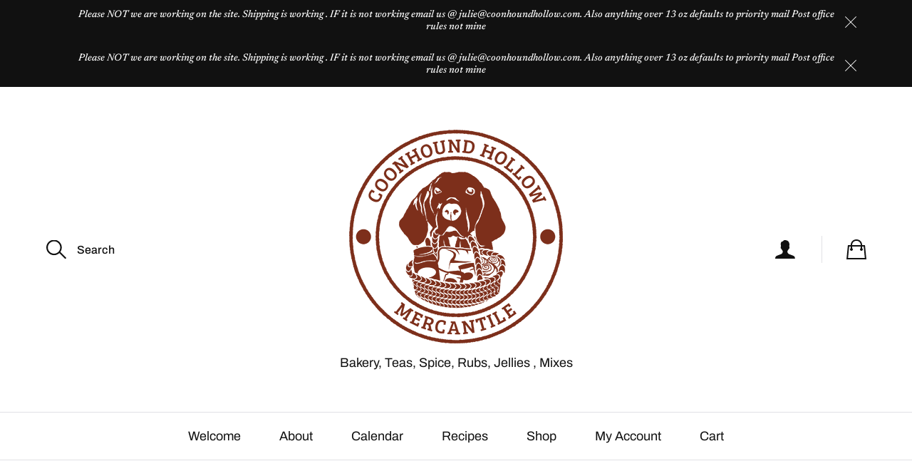

--- FILE ---
content_type: image/svg+xml
request_url: https://coonhoundhollow.com/wp-content/themes/sullivan/assets/svg/cross-white.svg
body_size: -124
content:
<svg height="16" viewBox="0 0 16 16" width="16" xmlns="http://www.w3.org/2000/svg"><path d="m8.72727273 8 7.27272727 7.2727273-.7272727.7272727-7.2727273-7.27272727-7.27272727 7.27272727-.72727273-.7272727 7.27272727-7.2727273-7.27272727-7.27272727.72727273-.72727273 7.27272727 7.27272727 7.2727273-7.27272727.7272727.72727273z" fill="#fff" fill-rule="evenodd"/></svg>